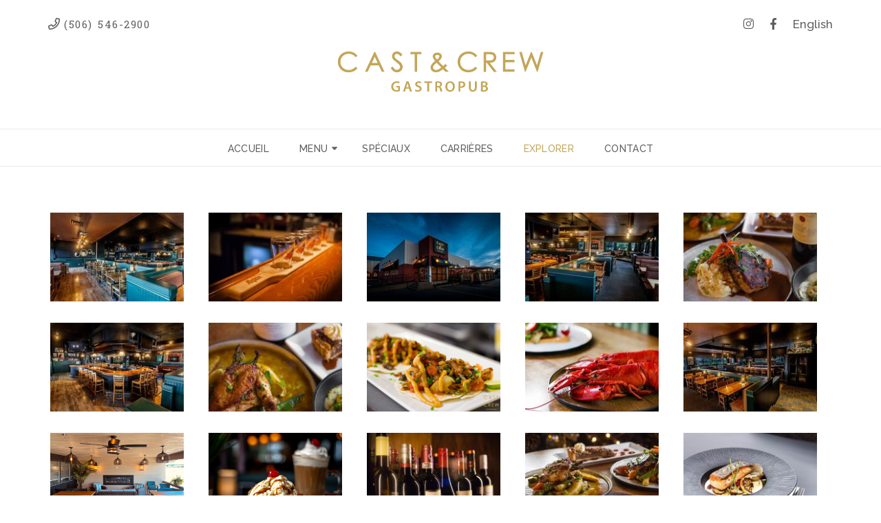

--- FILE ---
content_type: text/html; charset=utf-8
request_url: https://www.castandcrewpub.ca/fr/gallery
body_size: 5277
content:
<!DOCTYPE html>
<html>
  <head>
      <!-- Global site tag (gtag.js) - Google Analytics -->
      <script async src="https://www.googletagmanager.com/gtag/js?id=UA-17566899-32"></script>
      <script>
        window.dataLayer = window.dataLayer || [];
        function gtag(){dataLayer.push(arguments);}
        gtag('js', new Date());

        gtag('config', 'UA-17566899-32');
      </script>

    <meta name="viewport" content="width=device-width, initial-scale=1, minimum-scale=1.0, user-scalable=no">
    <title>Explorer | Cast & Crew Gastropub | Bathurst, NB </title>

    <meta name="copyright" content="Cast & Crew Gastropub | Bathurst, NB">
    <meta name="author" content="websolutions.ca">

    <meta name="csrf-param" content="authenticity_token" />
<meta name="csrf-token" content="bOudOvTiSAr77Dilrbljal0i1SW+fHzewmW0Jd7SbS4tO5TMAGNFXTlZowxDmy70uUPOJtb2qcvBSXbXnD3ycQ==" />

    <meta name="keywords" content="Cast & Crew Pub, cast and crew, Bathurst, New Brunswick, Canada, restaurant, pub, food"/>
    <!-- Open Graph Tags -->
    <meta property="og:type" content="website">
    <meta property="og:locale" content="fr">
      <meta property="og:title" content="Cast & Crew Gastropub | Bathurst, NB">
      <meta property="og:image" content="https://www.castandcrewpub.ca/og/4.jpg">
      <meta property="og:description" content="Le Cast & Crew Gastropub est un restaurant situé à Bathurst au Nouveau-Brunswick. Notre délicieux menu saisonnier ainsi que notre selection impressionnante de bières et vin vous offre un endroit idéal pour une sortie entre amis ou en famille.
"/>
      <meta name="description" content="Le Cast & Crew Gastropub est un restaurant situé à Bathurst au Nouveau-Brunswick. Notre délicieux menu saisonnier ainsi que notre selection impressionnante de bières et vin vous offre un endroit idéal pour une sortie entre amis ou en famille.
"/>
    <meta property="og:url" content="https://www.castandcrewpub.ca/fr/gallery">
    <meta property="og:image:width" content="1200">
    <meta property="og:image:height" content="630">

    <!-- Twitter Tags -->
    <meta property="twitter:card" content="summary_large_image">
    
    <link itemprop="image" content="https://www.castandcrewpub.ca/og/4.jpg">
    
    

    <!-- Favicon -->
<link rel="shortcut icon" type="image/png" href="/assets/frontend/favicon/favicon-9a3a9faf0944d626896793d8b34e8d149a7fd533a16a32fb93162a531e694145.ico" sizes="16x16" />
    <link rel="icon" type="image/png" href="/assets/frontend/favicon/favicon-16x16-2cc61250a008ef8be85a10345107b8886b6866acd60b1302d116f8028c4fe5c3.png" sizes="16x16" />
    <link rel="icon" type="image/png" href="/assets/frontend/favicon/favicon-32x32-b6408140568d3dfb0583c4012c7c2121e94dd8967a281a5ba089f512901584eb.png" sizes="32x32" />
    <link rel="icon" type="image/png" href="/assets/frontend/favicon/favicon-96x96-6ec7b639075b0f83a38c12dbd39efca052dfb276b175830684db6b3ea17644bf.png" sizes="96x96" />

<!-- Android support -->
    <link rel="android-icon" type="image/png" href="/assets/frontend/favicon/android-icon-36x36-6844907fbdbfc2011fd78fca1aeeda69148ebfbc0f11b7ca280c669b16a47ed4.png" sizes="36x36" />
    <link rel="android-icon" type="image/png" href="/assets/frontend/favicon/android-icon-48x48-71216ee50289a34e6e2eefe8f93c84713ae54a82c611989d67f9394aabce7ed0.png" sizes="48x48" />
    <link rel="android-icon" type="image/png" href="/assets/frontend/favicon/android-icon-72x72-7139d744d792a55c87b2a58122daf51aa008a54d506f3e1ef9774742868f60b4.png" sizes="72x72" />
    <link rel="android-icon" type="image/png" href="/assets/frontend/favicon/android-icon-96x96-6ec7b639075b0f83a38c12dbd39efca052dfb276b175830684db6b3ea17644bf.png" sizes="96x96" />
    <link rel="android-icon" type="image/png" href="/assets/frontend/favicon/android-icon-144x144-a17c1cc89d2a21244a621681b1a02e5da7a3c434bb89468aeb98153c4eae0de8.png" sizes="144x144" />
    <link rel="android-icon" type="image/png" href="/assets/frontend/favicon/android-icon-192x192-c7514772f99c0cf139e4d244033f96056b4c5bc27e0c136839380e636375f986.png" sizes="192x192" />

<!-- iOS support -->
    <link rel="apple-icon" type="image/png" href="/assets/frontend/favicon/apple-icon-57x57-211bb5bcafb0bd1ed2622ecfedfe95e28e9113908ef50b8e9b605101176d43e7.png" sizes="57x57" />
    <link rel="apple-icon" type="image/png" href="/assets/frontend/favicon/apple-icon-60x60-e4aa9076272beae9b6dd1c4dfadb48018e35bf8dc9dccfbbe08bde741a4d4e5d.png" sizes="60x60" />
    <link rel="apple-icon" type="image/png" href="/assets/frontend/favicon/apple-icon-72x72-7139d744d792a55c87b2a58122daf51aa008a54d506f3e1ef9774742868f60b4.png" sizes="72x72" />
    <link rel="apple-icon" type="image/png" href="/assets/frontend/favicon/apple-icon-76x76-300cce52ad43d2828677b025ab6f0b1e65d83e9bc3016113fce1f569e34568d4.png" sizes="76x76" />
    <link rel="apple-icon" type="image/png" href="/assets/frontend/favicon/apple-icon-114x114-70c4788fd784fe16b5ee6ed541e62a9dd23589462eafedd36809bc0ff01d3c1a.png" sizes="114x114" />
    <link rel="apple-icon" type="image/png" href="/assets/frontend/favicon/apple-icon-120x120-75f9271946ed717e87c04dba518e142fd7dc5ad5c2058f386e4e925e92d0a11a.png" sizes="120x120" />
    <link rel="apple-icon" type="image/png" href="/assets/frontend/favicon/apple-icon-144x144-a17c1cc89d2a21244a621681b1a02e5da7a3c434bb89468aeb98153c4eae0de8.png" sizes="144x144" />
    <link rel="apple-icon" type="image/png" href="/assets/frontend/favicon/apple-icon-152x152-cb4719daf933605ac42a147d742a687f39d212afb632af2c72a845251d56efd8.png" sizes="152x152" />
    <link rel="apple-icon" type="image/png" href="/assets/frontend/favicon/apple-icon-180x180-2f49582dcd72d1807c78a050c5d131260f1c5d7a4a3471b2b0391b12081fee35.png" sizes="180x180" />

    
    <!-- Google font
    ================================================== -->
    <link rel="stylesheet" href="https://fonts.googleapis.com/css?family=Raleway:100,200,400,300,500,700,800" type="text/css" media="all">
    <link rel="stylesheet" href="https://fonts.googleapis.com/css?family=Roboto+Slab:100,300,400,700" type="text/css" media="all">

    <link rel="stylesheet" media="all" href="/assets/frontend-ecf3f7b6c421b64dca5b93ce79ef6307ddea93a37129d5dd355fa62578fa0847.css" data-turbolinks-track="reload" />
      <link rel="stylesheet" media="screen" href="/assets/frontend.gallery-e6fbdd921325186906da7e0f7f639343fb7d4c42e1f32f9b045afd033e9d87d4.css" data-turbolinks-track="reload" />


    <!-- Facebook Pixel Code -->
    <script>
    !function(f,b,e,v,n,t,s)
    {if(f.fbq)return;n=f.fbq=function(){n.callMethod?
    n.callMethod.apply(n,arguments):n.queue.push(arguments)};
    if(!f._fbq)f._fbq=n;n.push=n;n.loaded=!0;n.version='2.0';
    n.queue=[];t=b.createElement(e);t.async=!0;
    t.src=v;s=b.getElementsByTagName(e)[0];
    s.parentNode.insertBefore(t,s)}(window,document,'script',
    'https://connect.facebook.net/en_US/fbevents.js');

     fbq('init', '328708277950741'); 
    fbq('track', 'PageView');
    </script>
    <noscript>
      <img height="1" width="1" src="https://www.facebook.com/tr?id=328708277950741&ev=PageView&noscript=1"/>
    </noscript>
    <!-- End Facebook Pixel Code -->

    <script type="application/ld+json"> 
      { 
        "@context" : "http://schema.org",
        "@type" : "Restaurant", 
        "name":"Cast & Crew Gastropub",
        "address": {
          "@type": "PostalAddress",
          "addressCountry": "Canada",
          "addressLocality": "Bathurst",
          "addressRegion": "NB",
          "postalCode": "E2A 4H7",
          "streetAddress": "855 St Anne St"
        },
        "image": [
          "https://www.castandcrewpub.ca/assets/frontend/snippet/ChaleurBayBowl-1x1-34de0571a41f8d428852ca62267792d98f57249995e3991d2a9ab9c0f5f74223.jpg",
          "https://www.castandcrewpub.ca/assets/frontend/snippet/Wings-4x3-638c20d03fc85dfacc02a7076db935e90edeadbe2e31e37186ba72551b6cdfdf.jpg",
          "https://www.castandcrewpub.ca/assets/frontend/snippet/CastCrew-16x9-238c90c07e529d5e82245b5eb3c670571e2b0c19375342f68fa4d2c046454819.jpg"
        ],
        "telephone":"+15065462900",
        "url":"castandcrewpub.ca",
        "openingHoursSpecification": [
          
          {
            "@type": "OpeningHoursSpecification",
            "dayOfWeek": [
              "dimanche"
              ,"samedi"
            ],
            "opens": "20:00",
            "closes": "01:00"
          }
          ,
          {
            "@type": "OpeningHoursSpecification",
            "dayOfWeek": [
              "lundi"
              ,"mardi"
              ,"mercredi"
              ,"jeudi"
              ,"vendredi"
            ],
            "opens": "15:00",
            "closes": "01:00"
          }
        ],
        "priceRange":"$$ - $$$",
        "servesCuisine": "Gastropub",
        "acceptsReservations":"true",
        "hasMenu": [
            
            {
              "@type": "Menu",
              "name": "MENU PRINCIPAL",
              "url": "https://www.castandcrewpub.ca/fr/menu/1/menu-principal"
            }
            ,
            {
              "@type": "Menu",
              "name": "Menu pour enfants",
              "url": "https://www.castandcrewpub.ca/fr/menu/2/menu-pour-enfants"
            }
            ,
            {
              "@type": "Menu",
              "name": "Menu Du Bar",
              "url": "https://www.castandcrewpub.ca/fr/menu/3/menu-du-bar"
            }
        ]
      } 
    </script>

    

  </head>
  
  <body id="home">
    <!-- TOP HEADER  -->
    <div class="small-menu small-menu-2">
      <div class="container">
        <div class="row">
          <div class="col-md-7 col-sm-8 col-xs-5">
            <ul class="list-inline info-link">
              <li title="Phone"><a href="tel:(506) 546-2900"><i class="far fa-phone"></i></a><span class="hidden-xs">(506) 546-2900</span></li>
            </ul>
          </div> 
          <div class="col-md-5 col-sm-4 col-xs-7">
            <ul class="list-inline pull-right top-link">
              <li title="Instagram"><a href="https://www.instagram.com/castandcrewgastropub/" target="_blank"><i class="fab fa-instagram"></i></a> </li>
              <li title="Facebook"><a href="https://www.facebook.com/castandcrewgastropub/" target="_blank"><i class="fab fa-facebook-f"></i></a></li>
                 <li title="English"><a href="/en/gallery">English</a></li>
            </ul>
          </div>
        </div>
      </div>
    </div>

    <!-- NAVIGATION -->
    <div class="container-fluid">
      <div class="row">
        <!-- LOGO -->
        <div class="col-sm-12 text-center" >
          <div class="logo-top-nav">
           <a class="" href="/fr"><img src="/assets/frontend/logoNew-c4e46803e483215c62ceb34c2799006842ad5bc7d2f0c47d07ca22ddb9631624.svg" onerror="this.onerror=null; this.src=&#39;/assets/frontend/logoNew-1c56428411793df5d11e9d7198dd935b55671f451d52cabdd2ec2752cfc737fe.png&#39;" width="300" alt="Cast & Crew Gastropub"></a>
          </div>
        </div>

        <div class="col-sm-12">
          <div class="row">

            <!-- menu 1 -->
            <div class="navbar navbar-default default-menu menu-4" role="navigation">
              <div class="container">
                <div class="navbar-header">
                  <button type="button" class="navbar-toggle collapsed" data-toggle="collapse" data-target="#menu-4" aria-expanded="false">
                    <span class="sr-only">Toggle navigation</span>
                    <span class="icon-bar"></span>
                    <span class="icon-bar"></span>
                    <span class="icon-bar"></span>
                  </button>
                </div>

                <div class="collapse navbar-collapse" id="menu-4">
                  <ul class="nav navbar-nav">

                    <li class="nav-item"><a class="nav-link" href="/fr">Accueil</a></li>

                      <li class="dropdown ">
                        <a href="#" class="dropdown-toggle" data-toggle="dropdown">Menu <b class="fas fa-sort-down caret" aria-hidden="true"></b> </a>

                        <ul class="dropdown-menu">
                            <li class=""><a href="/fr/menu/1/menu-principal">MENU PRINCIPAL</a></li>
                              <li class="divider"></li>
                            <li class=""><a href="/fr/menu/2/menu-pour-enfants">Menu pour enfants</a></li>
                              <li class="divider"></li>
                            <li class=""><a href="/fr/menu/3/menu-du-bar">Menu Du Bar</a></li>
                        </ul>

                      </li>

                    <li class="nav-item"><a class="nav-link" href="/fr/specials">Spéciaux</a></li>
                    <li class="nav-item"><a class="nav-link" href="/fr/careers">Carrières</a></li>
                    <li class="nav-item active"><a class="nav-link" href="/fr/gallery">Explorer</a></li>
                    <li class="nav-item"><a class="nav-link" href="/fr/contact">Contact</a></li>

                  </ul>
                </div>
              </div>
            </div><!-- end menu -->

          </div>
        </div>
      </div>
    </div>
    <!-- END NAVIGATION -->

    


<div id="main-content">

<section class="subpage-top">

  <div class="section-head text-center">
    <div class="container">
      <div class="col-md-10 col-md-offset-1">
        <br/><br/>
      </div>
    </div>
  </div>

  <div class="container">
    <div class="row">
      <div class="col-md-12">

        <div class="row">
          <div class="col-md-12">
            <div class="demo-gallery">
              <ul id="aniimated-thumbnials" class="list-unstyled row">

                  <li  class="col-xs-6 col-sm-4 col-md-3" data-src="/uploads/album/1/image/large_3b0c66120f.jpg" >
                    <a href="">
                      <img class="img-responsive" alt="Cast & Crew Gastropub" src="/uploads/album/1/image/small_3b0c66120f.jpg" />
                    </a>
                  </li>
                  <li  class="col-xs-6 col-sm-4 col-md-3" data-src="/uploads/album/1/image/large_868ac6cf3f.jpg" >
                    <a href="">
                      <img class="img-responsive" alt="Cast & Crew Gastropub" src="/uploads/album/1/image/small_868ac6cf3f.jpg" />
                    </a>
                  </li>
                  <li  class="col-xs-6 col-sm-4 col-md-3" data-src="/uploads/album/1/image/large_f6d8fce15d.jpg" >
                    <a href="">
                      <img class="img-responsive" alt="Cast & Crew Gastropub" src="/uploads/album/1/image/small_f6d8fce15d.jpg" />
                    </a>
                  </li>
                  <li  class="col-xs-6 col-sm-4 col-md-3" data-src="/uploads/album/1/image/large_9aa69af380.jpg" >
                    <a href="">
                      <img class="img-responsive" alt="Cast & Crew Gastropub" src="/uploads/album/1/image/small_9aa69af380.jpg" />
                    </a>
                  </li>
                  <li  class="col-xs-6 col-sm-4 col-md-3" data-src="/uploads/album/1/image/large_e99a4d6598.jpg" >
                    <a href="">
                      <img class="img-responsive" alt="Cast & Crew Gastropub" src="/uploads/album/1/image/small_e99a4d6598.jpg" />
                    </a>
                  </li>
                  <li  class="col-xs-6 col-sm-4 col-md-3" data-src="/uploads/album/1/image/large_646714d2c1.jpg" >
                    <a href="">
                      <img class="img-responsive" alt="Cast & Crew Gastropub" src="/uploads/album/1/image/small_646714d2c1.jpg" />
                    </a>
                  </li>
                  <li  class="col-xs-6 col-sm-4 col-md-3" data-src="/uploads/album/1/image/large_64730b445f.jpg" >
                    <a href="">
                      <img class="img-responsive" alt="Cast & Crew Gastropub" src="/uploads/album/1/image/small_64730b445f.jpg" />
                    </a>
                  </li>
                  <li  class="col-xs-6 col-sm-4 col-md-3" data-src="/uploads/album/1/image/large_2013e096bf.jpg" >
                    <a href="">
                      <img class="img-responsive" alt="Cast & Crew Gastropub" src="/uploads/album/1/image/small_2013e096bf.jpg" />
                    </a>
                  </li>
                  <li  class="col-xs-6 col-sm-4 col-md-3" data-src="/uploads/album/1/image/large_6abf1c51ca.jpg" >
                    <a href="">
                      <img class="img-responsive" alt="Cast & Crew Gastropub" src="/uploads/album/1/image/small_6abf1c51ca.jpg" />
                    </a>
                  </li>
                  <li  class="col-xs-6 col-sm-4 col-md-3" data-src="/uploads/album/1/image/large_93f526d32b.jpg" >
                    <a href="">
                      <img class="img-responsive" alt="Cast & Crew Gastropub" src="/uploads/album/1/image/small_93f526d32b.jpg" />
                    </a>
                  </li>
                  <li  class="col-xs-6 col-sm-4 col-md-3" data-src="/uploads/album/1/image/large_93e99608f6.jpg" >
                    <a href="">
                      <img class="img-responsive" alt="Cast & Crew Gastropub" src="/uploads/album/1/image/small_93e99608f6.jpg" />
                    </a>
                  </li>
                  <li  class="col-xs-6 col-sm-4 col-md-3" data-src="/uploads/album/1/image/large_c3e9a81b06.jpg" >
                    <a href="">
                      <img class="img-responsive" alt="Cast & Crew Gastropub" src="/uploads/album/1/image/small_c3e9a81b06.jpg" />
                    </a>
                  </li>
                  <li  class="col-xs-6 col-sm-4 col-md-3" data-src="/uploads/album/1/image/large_2248720dd9.jpg" >
                    <a href="">
                      <img class="img-responsive" alt="Cast & Crew Gastropub" src="/uploads/album/1/image/small_2248720dd9.jpg" />
                    </a>
                  </li>
                  <li  class="col-xs-6 col-sm-4 col-md-3" data-src="/uploads/album/1/image/large_7323e0dbee.jpg" >
                    <a href="">
                      <img class="img-responsive" alt="Cast & Crew Gastropub" src="/uploads/album/1/image/small_7323e0dbee.jpg" />
                    </a>
                  </li>
                  <li  class="col-xs-6 col-sm-4 col-md-3" data-src="/uploads/album/1/image/large_2b144d666e.jpg" >
                    <a href="">
                      <img class="img-responsive" alt="Cast & Crew Gastropub" src="/uploads/album/1/image/small_2b144d666e.jpg" />
                    </a>
                  </li>
                  <li  class="col-xs-6 col-sm-4 col-md-3" data-src="/uploads/album/1/image/large_2b133ade23.jpg" >
                    <a href="">
                      <img class="img-responsive" alt="Cast & Crew Gastropub" src="/uploads/album/1/image/small_2b133ade23.jpg" />
                    </a>
                  </li>
                  <li  class="col-xs-6 col-sm-4 col-md-3" data-src="/uploads/album/1/image/large_43ed89f330.jpg" >
                    <a href="">
                      <img class="img-responsive" alt="Cast & Crew Gastropub" src="/uploads/album/1/image/small_43ed89f330.jpg" />
                    </a>
                  </li>
                  <li  class="col-xs-6 col-sm-4 col-md-3" data-src="/uploads/album/1/image/large_28b92e6cc2.jpg" >
                    <a href="">
                      <img class="img-responsive" alt="Cast & Crew Gastropub" src="/uploads/album/1/image/small_28b92e6cc2.jpg" />
                    </a>
                  </li>
                  <li  class="col-xs-6 col-sm-4 col-md-3" data-src="/uploads/album/1/image/large_2c3dcefb4c.jpg" >
                    <a href="">
                      <img class="img-responsive" alt="Cast & Crew Gastropub" src="/uploads/album/1/image/small_2c3dcefb4c.jpg" />
                    </a>
                  </li>
                  <li  class="col-xs-6 col-sm-4 col-md-3" data-src="/uploads/album/1/image/large_8e79f2f513.jpg" >
                    <a href="">
                      <img class="img-responsive" alt="Cast & Crew Gastropub" src="/uploads/album/1/image/small_8e79f2f513.jpg" />
                    </a>
                  </li>
                  <li  class="col-xs-6 col-sm-4 col-md-3" data-src="/uploads/album/1/image/large_b76450912d.jpg" >
                    <a href="">
                      <img class="img-responsive" alt="Cast & Crew Gastropub" src="/uploads/album/1/image/small_b76450912d.jpg" />
                    </a>
                  </li>
                  <li  class="col-xs-6 col-sm-4 col-md-3" data-src="/uploads/album/1/image/large_7c85f90a54.jpg" >
                    <a href="">
                      <img class="img-responsive" alt="Cast & Crew Gastropub" src="/uploads/album/1/image/small_7c85f90a54.jpg" />
                    </a>
                  </li>
                  <li  class="col-xs-6 col-sm-4 col-md-3" data-src="/uploads/album/1/image/large_c80d8e0fae.jpg" >
                    <a href="">
                      <img class="img-responsive" alt="Cast & Crew Gastropub" src="/uploads/album/1/image/small_c80d8e0fae.jpg" />
                    </a>
                  </li>
                  <li  class="col-xs-6 col-sm-4 col-md-3" data-src="/uploads/album/1/image/large_e94a99723f.jpg" >
                    <a href="">
                      <img class="img-responsive" alt="Cast & Crew Gastropub" src="/uploads/album/1/image/small_e94a99723f.jpg" />
                    </a>
                  </li>
                  <li  class="col-xs-6 col-sm-4 col-md-3" data-src="/uploads/album/1/image/large_deb9b79185.jpg" >
                    <a href="">
                      <img class="img-responsive" alt="Cast & Crew Gastropub" src="/uploads/album/1/image/small_deb9b79185.jpg" />
                    </a>
                  </li>
                  <li  class="col-xs-6 col-sm-4 col-md-3" data-src="/uploads/album/1/image/large_81ae771716.jpg" >
                    <a href="">
                      <img class="img-responsive" alt="Cast & Crew Gastropub" src="/uploads/album/1/image/small_81ae771716.jpg" />
                    </a>
                  </li>
                  <li  class="col-xs-6 col-sm-4 col-md-3" data-src="/uploads/album/1/image/large_6a2e6c1c61.jpg" >
                    <a href="">
                      <img class="img-responsive" alt="Cast & Crew Gastropub" src="/uploads/album/1/image/small_6a2e6c1c61.jpg" />
                    </a>
                  </li>
                  <li  class="col-xs-6 col-sm-4 col-md-3" data-src="/uploads/album/1/image/large_4f0cfd3664.jpg" >
                    <a href="">
                      <img class="img-responsive" alt="Cast & Crew Gastropub" src="/uploads/album/1/image/small_4f0cfd3664.jpg" />
                    </a>
                  </li>
                  <li  class="col-xs-6 col-sm-4 col-md-3" data-src="/uploads/album/1/image/large_5fd0469797.jpg" >
                    <a href="">
                      <img class="img-responsive" alt="Cast & Crew Gastropub" src="/uploads/album/1/image/small_5fd0469797.jpg" />
                    </a>
                  </li>
                  <li  class="col-xs-6 col-sm-4 col-md-3" data-src="/uploads/album/1/image/large_c0b505e086.jpg" >
                    <a href="">
                      <img class="img-responsive" alt="Cast & Crew Gastropub" src="/uploads/album/1/image/small_c0b505e086.jpg" />
                    </a>
                  </li>
                  <li  class="col-xs-6 col-sm-4 col-md-3" data-src="/uploads/album/1/image/large_1918f44211.jpg" >
                    <a href="">
                      <img class="img-responsive" alt="Cast & Crew Gastropub" src="/uploads/album/1/image/small_1918f44211.jpg" />
                    </a>
                  </li>
                  <li  class="col-xs-6 col-sm-4 col-md-3" data-src="/uploads/album/1/image/large_5dfab63cc2.jpg" >
                    <a href="">
                      <img class="img-responsive" alt="Cast & Crew Gastropub" src="/uploads/album/1/image/small_5dfab63cc2.jpg" />
                    </a>
                  </li>
                  <li  class="col-xs-6 col-sm-4 col-md-3" data-src="/uploads/album/1/image/large_27c63ca2bb.jpg" >
                    <a href="">
                      <img class="img-responsive" alt="Cast & Crew Gastropub" src="/uploads/album/1/image/small_27c63ca2bb.jpg" />
                    </a>
                  </li>
                  <li  class="col-xs-6 col-sm-4 col-md-3" data-src="/uploads/album/1/image/large_bb32890a40.jpg" >
                    <a href="">
                      <img class="img-responsive" alt="Cast & Crew Gastropub" src="/uploads/album/1/image/small_bb32890a40.jpg" />
                    </a>
                  </li>
                  <li  class="col-xs-6 col-sm-4 col-md-3" data-src="/uploads/album/1/image/large_2f9dce678f.jpg" >
                    <a href="">
                      <img class="img-responsive" alt="Cast & Crew Gastropub" src="/uploads/album/1/image/small_2f9dce678f.jpg" />
                    </a>
                  </li>

              </ul>
            </div>
          </div>
        </div>

      </div>  
    </div>
  </div>
  </div>
</section>
    
      <section id="CallToAction2">
        <div class="container">
          <div class="row">
            <div class="col-md-8 col-md-offset-2">
              <div class="joinUs-wrapper">

                <h3>Appelez-nous pour réserver votre table</h3>

                <span class="divider"></span>
                <p><a href="tel:(506) 546-2900"> <i class="far fa-phone"></i> &nbsp;(506) 546-2900</a></p>
              </div>
            </div>
          </div>
        </div>
      </section>

    <!--  SECTION #4-->
      <section class="our-services ">
        <div class="container">
           <div class="row">
            <div class="col-md-12">
              <div class="row">

                  <div class="col-md-4 col-sm-6">
                    <div class="services-img">
                      <a href="/fr/gallery">
                        <img alt="Cast & Crew Gastropub" src="/uploads/album/1/image/medium_deb9b79185.jpg" />
                      </a>
                    </div>
                  </div>
                  <div class="col-md-4 col-sm-6">
                    <div class="services-img">
                      <a href="/fr/gallery">
                        <img alt="Cast & Crew Gastropub" src="/uploads/album/1/image/medium_2c3dcefb4c.jpg" />
                      </a>
                    </div>
                  </div>
                  <div class="col-md-4 col-sm-6">
                    <div class="services-img">
                      <a href="/fr/gallery">
                        <img alt="Cast & Crew Gastropub" src="/uploads/album/1/image/medium_81ae771716.jpg" />
                      </a>
                    </div>
                  </div>

              </div>
            </div>
          </div> 
        </div>  
      </section>

    <!-- FOOTER -->
    <section id="footer" class="margin50">
      <footer>
        <div class="footer-line">
          <div class="container">
            <div class="row">
              <div class="col-md-5">
                <p>© 2026 Cast & Crew. Tous droits réservés. <span><a href="http://www.websolutions.ca/" target="_blank">&nbsp;&nbsp;&nbsp;<img src="/assets/frontend/logoWebsolutions-af5c1516d18a481678189aa8f4b99dad1b0ec704224e3e6fe2b99807c53df984.png" alt="Websolutions.ca"></a></span></p>
              </div>
              <div class="col-md-7">
                <ul class="footer-menu">
                  <li><a href="/fr">Accueil</a></li>
                  <li><a href="/fr/menu/1">Menu</a></li>
                  <li><a href="/fr/specials">Spéciaux</a></li>
                  <li><a href="/fr/careers">Carrières</a></li>
                  <li><a href="/fr/gallery">Explorer</a></li>
                  <li><a href="/fr/lunch-specials">Spéciaux du midi</a></li>
                  <li><a href="/fr/contact">Contact</a></li>
                  <li><a href="/fr/privacy-policy">Politique de confidentialité</a></li>
                </ul>
              </div>
            </div>                  
          </div>
        </div>
      </footer>
    </section>

    </div><!-- MAIN CONTENT -->
    <a href="#0" class="back-top">Top</a>

    <!-- Load Facebook SDK for JavaScript -->
<!--     <div id="fb-root"></div>
 -->    <script>/*(function(d, s, id) {
      var js, fjs = d.getElementsByTagName(s)[0];
      if (d.getElementById(id)) return;
      js = d.createElement(s); js.id = id;
      js.src = 'https://connect.facebook.net/en_US/sdk/xfbml.customerchat.js#xfbml=1&version=v2.12&autoLogAppEvents=1';
      fjs.parentNode.insertBefore(js, fjs);
    }(document, 'script', 'facebook-jssdk'));*/</script>

    <!-- Your customer chat code -->
<!--     <div class="fb-customerchat"
      attribution=setup_tool
      page_id="1710558095839584"
      logged_in_greeting="How can we make your day even more delicious?"
      logged_out_greeting="How can we make your day even more delicious?">
    </div> -->

  </body>

  <script src="/assets/frontend-a885641d9fba4a4e5c19c4df44c0a0090e442d2a76a0cd0f3ea5c88c800e81cd.js"></script>
    <script src="/assets/frontend.gallery-62a3c50dfdbf4bb417aa824d9436524db1f0ebe4a27df970ab9954bbd97aa704.js" data-turbolinks-track="reload"></script>


</html>


--- FILE ---
content_type: image/svg+xml
request_url: https://www.castandcrewpub.ca/assets/frontend/logoNew-c4e46803e483215c62ceb34c2799006842ad5bc7d2f0c47d07ca22ddb9631624.svg
body_size: 3472
content:
<?xml version="1.0" encoding="utf-8"?>
<!-- Generator: Adobe Illustrator 21.1.0, SVG Export Plug-In . SVG Version: 6.00 Build 0)  -->
<svg version="1.1" id="Layer_1" xmlns="http://www.w3.org/2000/svg" xmlns:xlink="http://www.w3.org/1999/xlink" x="0px" y="0px"
	 viewBox="0 0 3600 792" style="enable-background:new 0 0 3600 792;" xml:space="preserve">
<style type="text/css">
	.st0{fill:#C4A659;}
</style>
<g>
	<path class="st0" d="M1734.1,242.4c-12.8,9.8-23.5,18.6-32,26.5c-9.1,8.2-15.8,15.5-20.1,21.6l0,0c-4.3,6.1-7.3,11.9-9.4,17.4
		c-2.1,5.5-3,10.7-3,15.5c0,5.8,1.2,11.3,3.7,16.5c2.4,5.2,6.1,10.1,11.3,14.6c5.2,4.6,10.7,7.9,16.8,10.4
		c6.1,2.1,13.1,3.4,20.4,3.4c5.8,0,11.3-0.6,17.1-1.8c5.5-1.2,11.3-3,16.8-5.5c8.8-4,18.3-8.8,28.6-15.5c9.1-5.8,18.6-12.8,29-20.7
		l-50.6-50.9c-4.6-4.9-9.4-10.4-15.2-16.5C1743,252.4,1738.7,247.6,1734.1,242.4 M1739.9,185.7c6.7-5.5,12.8-10.7,18-16.2
		c6.1-6.1,11-12.2,14.9-18c2.7-4,4.9-7.9,6.1-11.6c1.2-3.4,1.8-6.4,1.8-9.4c0-3-0.6-6.1-2.4-8.8c-1.5-2.7-4-5.5-7.3-7.9
		c-3.4-2.4-7.3-4.3-11.9-5.8c-4.6-1.2-10.1-1.8-15.8-1.8c-5.5,0-10.7,0.6-14.9,2.1c-4.3,1.2-8.2,3.4-11.6,5.8
		c-3.4,2.4-5.8,5.2-7.3,8.2c-1.5,2.7-2.4,5.8-2.4,9.1c0,2.7,0.3,5.5,0.9,7.9c0.6,2.4,1.5,4.9,3,7.3c3.7,6.4,8.2,13.1,13.4,20.4
		C1729.3,172.9,1734.1,179,1739.9,185.7z M1890.8,267.7l26.5,27.7l-3.4,3c-7.3,6.4-14.6,12.2-21.6,17.7c-5.8,4.6-11.3,8.8-16.8,12.8
		c3.7,3.4,7.6,7.3,11.9,11.6c5.8,5.8,12.5,12.5,20.1,19.8l0,0c5.5,5.8,11,11.3,16.5,16.8c5.2,5.5,9.8,10.7,14,15.2l6.4,7h-58.5
		l-43.6-44.5c-13.1,10.4-25,18.9-35.7,25.9c-11.6,7.6-21.9,13.1-31.1,16.5c-9.1,3.7-18.3,6.1-28,7.9c-9.8,1.8-19.5,2.7-29.6,2.7
		c-27.1,0-49.1-7.9-65.8-23.5c-8.2-7.9-14.6-16.8-18.9-26.5c-4.3-9.8-6.4-20.7-6.4-32.3c0-8.8,1.5-17.7,4.3-26.5
		c2.7-8.8,7-17.7,12.5-26.2c5.5-8.8,13.7-18.6,24.7-29.6c10.1-10.1,22.9-21,37.8-32.9c-7.9-9.8-14.6-18.6-19.8-26.2
		c-6.1-8.5-10.4-15.5-13.1-21l0,0c-2.7-5.5-4.9-11.3-6.1-16.5c-1.5-5.5-2.1-10.7-2.1-16.2c0-9.1,1.8-17.4,5.2-25
		c3.7-7.6,8.8-14.3,15.8-20.1c7.9-6.7,16.8-11.9,26.5-15.2s20.7-5.2,32.3-5.2c14.9,0,28.3,3,40.5,8.8l0,0c6.1,3,11.6,6.7,16.2,10.7
		c4.9,4,8.8,8.8,12.2,14c3.4,5.2,5.8,10.4,7.3,15.8c1.5,5.5,2.4,11.3,2.4,17.1c0,6.1-1.2,12.5-3.4,18.9c-2.1,6.4-5.2,12.8-9.4,19.5
		c-4.3,6.7-10.4,14.3-18.3,22.6c-7.3,7.6-16.2,15.5-26.2,24.7l48.2,50.6l30.8,31.1c7.9-5.8,14.9-11.3,21-16.5
		c7-5.8,13.1-10.7,18.3-15.2l3-2.7L1890.8,267.7z M3179,52.8h37.5l67,235l94.8-235h11.6l92.3,235l67.7-235h43.3l-100,347.1h-11.6
		l-97.8-249l-100.3,249h-11c-32.9-115.8-66.1-231.6-99.4-347.1H3179z M2893.5,52.8h198.1v41.4h-160v97.5H3090v41.4h-158.5v125H3090
		v41.4h-201.1V52.8H2893.5z M2594.5,94.3v106.7l54.2,0.3c11.3,0,21-0.6,29-1.5c7.9-0.9,14.6-2.4,19.8-4.6c4.9-2.1,9.4-4.6,13.4-7.6
		c4-3,7.3-7,10.1-11.3c2.7-4.3,4.9-9.1,6.4-14c1.5-4.9,2.1-10.1,2.1-15.5c0-5.2-0.6-10.4-2.1-14.9c-1.5-4.9-3.7-9.1-6.4-13.4l0,0
		c-2.7-4.3-6.1-7.9-9.8-11c-3.7-3-7.9-5.5-12.5-7.3c-4.6-1.8-11-3.4-18.9-4.3c-8.2-0.9-18-1.5-29.6-1.5L2594.5,94.3L2594.5,94.3z
		 M2556.4,52.8h67.7c18.9,0,34.7,0.3,47.5,1.2c13.1,0.9,23.2,2.1,29.9,3.7c10.7,2.4,20.1,6.1,28.6,11.3c8.5,5.2,16.2,11.9,22.9,19.8
		c6.7,7.9,11.6,16.8,14.9,26.5c3.4,9.8,4.9,20.4,4.9,32c0,9.4-1.2,18.6-3.4,27.1c-2.1,8.5-5.8,16.5-10.4,23.8
		c-4.6,7.3-10.1,13.7-16.8,19.5c-6.4,5.5-14,10.1-22.6,14c-8.5,3.7-18.3,6.4-29.9,8.5c-9.1,1.5-19.2,2.4-30.2,2.7l122.2,157.9h-52.4
		l-121.9-157.6h-13.1v157.6h-42.7v-348H2556.4z M2436.9,122.9l-30.2,23.2l-2.7-3.4c-7-9.4-14.9-17.7-23.5-24.7
		c-8.5-7-18-13.1-28-17.7c-10.1-4.9-20.4-8.5-31.4-10.7c-11-2.4-22.6-3.7-34.7-3.7c-13.1,0-25.9,1.5-37.8,4.9
		c-12.2,3-23.8,7.9-35,14.3c-11.3,6.4-21,13.7-29.9,22.2c-8.5,8.5-15.8,18-22.2,28.6c-6.1,10.7-10.7,21.9-13.7,33.8
		c-3,11.9-4.6,24.7-4.6,37.8c0,40.2,13.7,73.8,41.1,100.3c13.7,13.4,29.3,23.5,46.6,30.2c17.4,6.7,36.6,10.1,57.6,10.1
		c23.2,0,44.2-4.6,63.4-13.4c19.2-9.1,36.6-22.6,52.1-40.5l2.7-3l33.5,25.3l-2.7,3.4c-8.5,11-18.3,20.7-29.3,29.3
		c-10.7,8.5-22.6,15.8-35.7,21.6c-12.8,6.1-26.5,10.4-41.1,13.4c-14.3,3-29.6,4.6-45.4,4.6c-30.2,0-57.3-5.2-81.1-15.2
		c-24.1-10.1-44.8-25.3-62.2-45.4c-14.6-17.1-25.6-36-33.2-56.4c-7.3-20.7-11-43-11-67c0-25.3,4.6-48.8,13.4-70.1
		s22.2-40.8,39.9-57.9c17.7-17.4,37.8-30.5,60.3-39c22.2-8.5,46.9-13.1,73.4-13.1c16.2,0,31.4,1.5,46,4.9c14.6,3,28.3,7.9,41.4,14.3
		c13.1,6.4,25,14,35.7,23.2c10.7,8.8,20.1,19.2,28.6,30.8l2.4,3.4L2436.9,122.9z"/>
	<path class="st0" d="M1274.6,90V52.8h193.8v41.4h-75.3v305.7h-43V94.3h-75.6V90z M935.7,328.6l32.6-19.5l2.1,4
		c9.8,18.3,20.4,31.7,31.7,40.8c11,8.8,22.6,13.1,34.7,13.1c5.5,0,10.7-0.6,15.5-1.8s9.8-3,14.6-5.5c4.6-2.4,8.8-5.5,12.2-8.5
		c3.4-3.4,6.4-7,8.8-11l0,0c2.4-4.3,4.3-8.2,5.5-12.8c1.2-4.3,1.8-8.8,1.8-13.4c0-5.2-0.9-10.4-2.7-15.5c-1.8-5.2-4.6-10.4-8.2-15.5
		c-5.2-7.3-12.5-15.5-21.9-24.4c-9.4-8.8-21.3-18.6-35-29l0,0c-14-10.7-25.6-20.1-34.7-27.7c-9.1-7.9-15.2-14.3-18.9-19.5
		c-6.4-8.2-11-17.1-14-25.9c-3-9.1-4.9-18.6-4.9-28.3c0-7.6,0.9-15.2,2.7-22.2c1.8-7,4.6-13.7,8.5-20.1c3.7-6.4,8.2-12.2,13.4-17.1
		c5.2-5.2,11.3-9.4,18-13.1l0,0c6.7-3.7,13.7-6.4,21-8.2c7.3-1.8,14.9-2.7,22.9-2.7c8.2,0,16.5,0.9,24.4,3s15.5,5.2,22.6,9.4
		c7.3,4.3,14.6,10.1,22.6,17.4c7.6,7.3,15.2,16.5,23.2,27.1l2.4,3.4l-34.4,26.2l-2.4-3.4c-6.4-8.2-12.2-15.2-17.4-20.7
		c-5.2-5.2-9.8-9.1-14-11.6l0,0c-4.3-2.4-8.5-4.3-13.1-5.5c-4.6-1.2-9.1-1.8-14.3-1.8c-6.4,0-12.2,0.9-17.4,2.7
		c-5.2,1.8-9.8,4.6-13.4,8.5c-4,3.7-7,7.9-8.8,12.5c-1.8,4.6-3,9.4-3,14.9c0,3.4,0.3,6.7,0.9,9.8c0.6,3.4,1.8,6.4,3.4,9.8
		c1.5,3,3.4,6.4,6.1,10.1c2.7,3.7,6.1,7.3,10.1,11.3c2.1,2.1,6.7,5.8,14,11.3c7.3,5.5,17.1,12.8,29.6,21.9l0,0
		c14.9,11,27.4,21.3,37.5,31.1c10.4,9.8,18.3,19.2,24.1,27.7c5.8,8.8,10.1,17.7,12.8,26.5c2.7,8.8,4.3,18,4.3,26.8
		c0,12.8-2.4,25-7.3,36.3c-4.9,11.3-12.2,21.6-21.9,31.1s-20.7,16.5-32.6,21.3c-11.9,4.9-24.7,7-38.7,7c-21.3,0-40.8-5.8-58.5-17.4
		c-8.8-5.8-17.1-13.4-25-22.9c-7.9-9.4-15.5-20.7-22.6-33.8l-1.8-3.7L935.7,328.6z M653.8,138.1l-51.5,109.1H705L653.8,138.1z
		 M662,55.2l160.9,344.7h-45.7l-53-111.2H582.8L530,399.9h-47.2c54.6-115.8,109.1-231.6,164-347.1h14L662,55.2z M349.3,122.9
		l-30.2,23.2l-2.7-3.4c-7-9.4-14.9-17.7-23.5-24.7c-8.5-7-18-13.1-28-17.7c-10.1-4.9-20.4-8.5-31.4-10.7c-11-2.4-22.6-3.7-34.7-3.7
		c-13.1,0-25.9,1.5-37.8,4.9c-12.2,3-23.8,7.9-35,14.3c-11.3,6.4-21,13.7-29.9,22.2c-8.5,8.5-16.2,18-22.2,28.6S63.1,178.1,60.1,190
		c-3,11.9-4.6,24.7-4.6,37.8c0,40.2,13.7,73.8,41.1,100.3c13.7,13.4,29.3,23.5,46.6,30.2c17.4,6.7,36.6,10.1,57.6,10.1
		c23.2,0,44.2-4.6,63.4-13.4c19.2-9.1,36.6-22.6,52.1-40.5l2.7-3l33.5,25.3l-2.7,3.4c-8.5,11-18.3,20.7-29.3,29.3
		c-10.7,8.5-22.6,15.8-35.7,21.6c-12.8,6.1-26.5,10.4-41.1,13.4c-14.3,3-29.6,4.6-45.4,4.6c-30.2,0-57.3-5.2-81.1-15.2
		c-24.1-10.1-44.8-25.3-62.2-45.4c-14.6-17.1-25.6-36-33.2-56.4c-7.3-20.7-11-43-11-67c0-25.3,4.6-48.8,13.4-70.1
		s22.2-40.8,39.9-57.9c17.7-17.4,37.8-30.5,60.3-39c22.2-8.5,46.9-13.1,73.4-13.1c16.2,0,31.4,1.5,46,4.9c14.6,3,28.3,7.9,41.4,14.3
		c13.1,6.4,25,14,35.7,23.2c10.7,8.8,20.1,19.2,28.6,30.8l2.4,3.4L349.3,122.9z"/>
	<g>
		<path class="st0" d="M1091.7,736.1c-11.2,4.2-33.1,9.9-56.6,9.9c-29.7,0-52.2-7.6-68.8-23.5c-15.6-14.9-24.8-38.1-24.5-64.7
			c0-55.5,39.6-91.3,97.8-91.3c21.6,0,38.6,4.4,46.7,8.3l-7,25.8c-9.6-4.2-21.4-7.6-39.9-7.6c-37.6,0-63.9,22.2-63.9,63.1
			c0,39.9,24.5,63.6,61,63.6c11.5,0,20.1-1.6,24.3-3.7v-43.8h-31v-25.3h62.1V736.1z"/>
		<path class="st0" d="M1196.2,694.3l-15.1,49.8H1148l56.3-175.8h40.9l57.1,175.8h-34.4l-15.9-49.8H1196.2z M1246.6,670.1
			l-13.8-43.3c-3.4-10.7-6.3-22.7-8.9-32.9h-0.5c-2.6,10.2-5.2,22.4-8.3,32.9l-13.6,43.3H1246.6z"/>
		<path class="st0" d="M1362.6,709.2c10.4,6,26.1,11.2,42.5,11.2c20.6,0,32.1-9.6,32.1-24c0-13.3-8.9-21.1-31.3-29.2
			c-28.9-10.4-47.5-25.8-47.5-51.1c0-28.7,24-50.6,62.1-50.6c19,0,33.1,4.2,42.2,8.9l-7.8,25.8c-6.3-3.4-18.5-8.3-34.9-8.3
			c-20.3,0-29.2,11-29.2,21.1c0,13.6,10.2,19.8,33.6,28.9c30.5,11.5,45.4,26.9,45.4,52.2c0,28.2-21.4,52.7-66.8,52.7
			c-18.5,0-37.8-5.2-47.5-11L1362.6,709.2z"/>
		<path class="st0" d="M1568.9,595.2h-50.1v-26.9h132.7v26.9H1601v148.9h-32.1V595.2z"/>
		<path class="st0" d="M1708.7,570.7c12-2.1,30-3.6,48.5-3.6c25.3,0,42.5,4.2,54.2,14.1c9.6,8.1,15.1,20.3,15.1,35.2
			c0,22.7-15.4,38.1-31.8,44.1v0.8c12.5,4.7,20.1,17,24.5,33.9c5.5,21.9,10.2,42.2,13.8,49H1800c-2.6-5.2-6.8-19.6-11.7-41.5
			c-5-22.9-13.3-30.3-31.6-30.8h-16.2v72.2h-31.8V570.7z M1740.5,648.4h19c21.6,0,35.2-11.5,35.2-28.9c0-19.3-13.6-28.2-34.4-28.2
			c-10.2,0-16.7,0.8-19.8,1.6V648.4z"/>
		<path class="st0" d="M2049.5,654.4c0,58.9-35.7,92.6-84.2,92.6c-49.6,0-80.8-37.8-80.8-89.4c0-54,33.9-92.1,83.5-92.1
			C2019.3,565.5,2049.5,604.4,2049.5,654.4z M1918.4,657c0,35.7,18,64.2,48.8,64.2c31,0,48.5-28.7,48.5-65.5
			c0-33.1-16.4-64.4-48.5-64.4C1935.3,591.3,1918.4,620.8,1918.4,657z"/>
		<path class="st0" d="M2113.7,570.7c11.5-2.1,27.4-3.6,49-3.6c23.5,0,40.7,5,51.9,14.3c10.4,8.6,17.2,22.4,17.2,38.9
			c0,16.7-5.2,30.5-15.1,39.9c-12.8,12.8-32.9,18.8-55.5,18.8c-6,0-11.5-0.3-15.6-1v66.2h-31.8V570.7z M2145.5,652.6
			c3.9,1,9.1,1.3,15.6,1.3c24,0,38.6-11.7,38.6-32.3c0-19.6-13.6-30-35.7-30c-8.9,0-15.1,0.8-18.5,1.6V652.6z"/>
		<path class="st0" d="M2327.8,568.4v102.5c0,34.4,14.3,50.3,36,50.3c23.2,0,37-15.9,37-50.3V568.4h32.1v100.4
			c0,54.2-27.9,78.2-70.2,78.2c-40.7,0-67-22.7-67-78V568.4H2327.8z"/>
		<path class="st0" d="M2506.2,570.7c10.2-2.1,28.7-3.6,46.7-3.6c23.7,0,38.3,2.9,50.3,11.2c11,6.5,18.3,18,18.3,32.9
			c0,16.2-10.2,31-29.2,38.1v0.5c18.5,4.7,35.5,19.3,35.5,43.6c0,15.6-6.8,27.9-17,36.3c-12.5,11-33.1,16.4-65.2,16.4
			c-17.7,0-31.3-1.3-39.4-2.3V570.7z M2538,640.1h16.4c22.2,0,34.7-10.4,34.7-25.3c0-16.4-12.5-24-32.9-24c-9.4,0-14.9,0.5-18.3,1.3
			V640.1z M2538,720.9c4.2,0.5,9.6,0.8,16.9,0.8c20.6,0,38.9-7.8,38.9-29.5c0-20.3-17.7-28.7-39.9-28.7H2538V720.9z"/>
	</g>
</g>
</svg>
